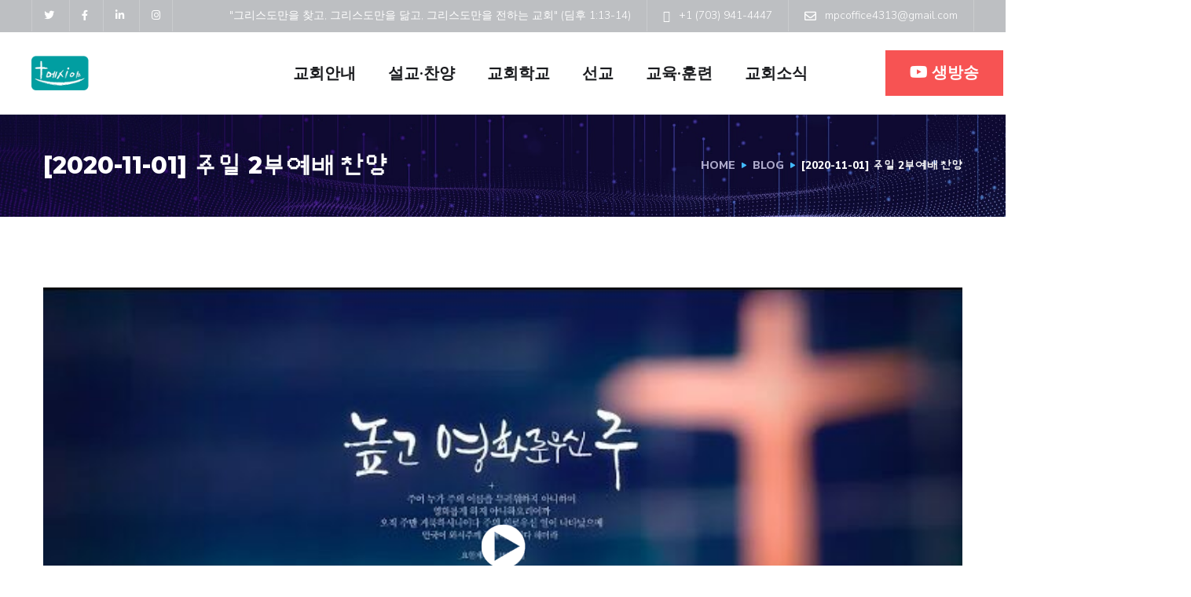

--- FILE ---
content_type: application/x-javascript
request_url: https://www.mpcow.org/wp-content/plugins/videographywp/assets/front-end/js/video-player2.min.js?ver=6.9
body_size: 2399
content:
!function(a){a.fn.cvwp_video=function(b){if(0==this.length)return!1;if(this.length>1)return this.each(function(c,d){a(d).cvwp_video(b)}),this;var c,d,e={onLoad:function(){},onPlay:function(){},onStop:function(){},onPause:function(){},onFinish:function(){},stateChange:function(){}},f=this,b=a.extend({},e,b),g=!1,h=function(){return f.data("lazy_load")?a(f).click(function(b){b.preventDefault(),d=a(f).children().hide(),i()}):i(),j(),a(window).resize(j),f},i=function(){if(!g)switch(a(f).data("source")){case"youtube":g=a(f).youtubeVideo({onLoad:m,onPlay:n,onStop:o,onPause:p});break;case"vimeo":g=a(f).vimeoVideo({onLoad:m,onPlay:n,onStop:o,onPause:p});break;default:var b=a(f).data("source")+"Video";a.fn[b]?g=a.fn[b].call(f,{onLoad:m,onPlay:n,onStop:o,onPause:p}):console&&console.warn('No implementation for video source "'+f.data("source")+'".')}},j=function(){var b,c=a(f).width();switch(a(f).data("aspect")){case"16x9":default:b=9*c/16;break;case"4x3":b=3*c/4;break;case"2.35x1":b=c/2.35;break;case"1x1":b=c}a(f).css({height:Math.floor(b)})},k=function(a){c=a,b.stateChange.call(f,c)},l=function(){return c},m=function(){g||(g=this),k(1),f.data("lazy_load")&&(cvwp_is_mobile()||q()),b.onLoad.call(f,c)},n=function(){k(2),b.onPlay.call(f,c)},o=function(){k(4),b.onStop.call(f,c),b.onFinish.call(f,c)},p=function(){k(3),b.onPause.call(f,c)},q=function(){return c?(g.play(),void k(2)):void setTimeout(q,1e3)},r=function(){g.pause(),k(3)},s=function(){g.stop(),k(4)};return this.play=function(){q()},this.pause=function(){r()},this.stop=function(){s()},this.getStatus=function(){return l()},this.resize=function(){j()},h()}}(jQuery),function(a){var b=!1;a.fn.youtubeVideo=function(c){if(0==this.length)return!1;if(this.length>1)return this.each(function(b,d){a(d).youtubeVideo(c)}),this;var d={onLoad:function(){},onPlay:function(){},onStop:function(){},onPause:function(){}},e=this,c=a.extend({},d,c),f=!1,g=function(){return b?h():a(window).on("youtubeapiready",function(){h()}),i(),e},h=function(){if("undefined"==typeof YT)return void setTimeout(h,1e3);e.prepend("<div/>");var a={enablejsapi:1,rel:0,showinfo:0,showsearch:0,modestbranding:e.data("modestbranding")||0,iv_load_policy:e.data("iv_load_policy")||0,autohide:e.data("autohide")||0,controls:e.data("controls")||0,fs:e.data("fullscreen")||0,loop:0},b=e.data("nocookie")?"-nocookie":"";f=new YT.Player(e.children(":first")[0],{height:"100%",width:"100%",videoId:e.data("video_id"),host:"https://www.youtube"+b+".com",playerVars:a,events:{onReady:function(a){c.onLoad.call(e),j()},onStateChange:function(a){switch(window.parseInt(a.data,10)){case 0:1==e.data("loop")&&f.playVideo(),c.onStop.call(e);break;case 1:c.onPlay.call(e);break;case 2:c.onPause.call(e)}}}})},i=function(){if(!b){b=!0;var c=document.createElement("script"),d=document.getElementsByTagName("script")[0];c.async=!0,c.src="https://www.youtube.com/iframe_api",d.parentNode.insertBefore(c,d);var e=25,f=setInterval(function(){0==e&&clearInterval(f),"undefined"!=typeof YT&&1===YT.loaded&&(a(window).trigger("youtubeapiready"),clearInterval(f)),e--},200);"undefined"==typeof onYouTubeIframeAPIReady&&(window.onYouTubeIframeAPIReady=function(){a(window).trigger("youtubeapiready"),clearInterval(f)})}},j=function(){f.setVolume(e.data("volume"))};return this.play=function(){f.playVideo()},this.pause=function(){f.pauseVideo()},this.stop=function(){f.stopVideo()},g()}}(jQuery),function(a){a(window).on("load",function(){"undefined"!=typeof cvwp_video_options&&a(cvwp_video_options.embed).cvwp_video();var b=a(window).width()-100;if(a(".cvwp-video-button").click(function(c){if(c.preventDefault(),!a(this).data("cvwp_id")){var d=a(this).data(),e="cvwp-video-modal-"+(Math.floor(9999*Math.random())+1),f=a("<div />",{"class":"cvwp-video-player",css:{width:d.width,"max-width":"100%",height:d.height}}).data(d),g=a("<div />",{"class":"cvwp-video-modal",html:"<!-- cvwp script generated element -->",id:e,css:{width:d.width>b?b:d.width}}).data("max_width",d.width).append(f);a(this).after(g);var h=a(f).cvwp_video();a(this).data("cvwp_id",e),a(g).data("cvwp_player",h)}a("#"+a(this).data("cvwp_id")).modal({modalClass:"cvwp_modal",zIndex:999999})}),"undefined"!=typeof a.modal){var c;a(document).on(a.modal.BEFORE_CLOSE,function(b,d){var e=d.elm,f=a(e).data("cvwp_player");f.pause(),c=!1}),a(document).on(a.modal.OPEN,function(b,d){var e=d.elm,f=a(e).data("cvwp_player");f.play(),c=d;var g=a(window).width()-100,h=a(e).data("max_width");g>h?a(e).css({width:h}):a(e).css({width:g}),setTimeout(function(){a.modal.resize()},2)}),a(window).resize(function(){var b=a(window).width()-100;if(c){var d=c.elm,e=a(d).data("max_width");b>e?a(d).css({width:e}):a(d).css({width:b}),a.modal.resize()}})}}),window.cvwp_is_mobile=function(){var a=!1;return function(b){(/(android|bb\d+|meego).+mobile|avantgo|bada\/|blackberry|blazer|compal|elaine|fennec|hiptop|iemobile|ip(hone|od)|iris|kindle|lge |maemo|midp|mmp|mobile.+firefox|netfront|opera m(ob|in)i|palm( os)?|phone|p(ixi|re)\/|plucker|pocket|psp|series(4|6)0|symbian|treo|up\.(browser|link)|vodafone|wap|windows ce|xda|xiino|android|ipad|playbook|silk/i.test(b)||/1207|6310|6590|3gso|4thp|50[1-6]i|770s|802s|a wa|abac|ac(er|oo|s\-)|ai(ko|rn)|al(av|ca|co)|amoi|an(ex|ny|yw)|aptu|ar(ch|go)|as(te|us)|attw|au(di|\-m|r |s )|avan|be(ck|ll|nq)|bi(lb|rd)|bl(ac|az)|br(e|v)w|bumb|bw\-(n|u)|c55\/|capi|ccwa|cdm\-|cell|chtm|cldc|cmd\-|co(mp|nd)|craw|da(it|ll|ng)|dbte|dc\-s|devi|dica|dmob|do(c|p)o|ds(12|\-d)|el(49|ai)|em(l2|ul)|er(ic|k0)|esl8|ez([4-7]0|os|wa|ze)|fetc|fly(\-|_)|g1 u|g560|gene|gf\-5|g\-mo|go(\.w|od)|gr(ad|un)|haie|hcit|hd\-(m|p|t)|hei\-|hi(pt|ta)|hp( i|ip)|hs\-c|ht(c(\-| |_|a|g|p|s|t)|tp)|hu(aw|tc)|i\-(20|go|ma)|i230|iac( |\-|\/)|ibro|idea|ig01|ikom|im1k|inno|ipaq|iris|ja(t|v)a|jbro|jemu|jigs|kddi|keji|kgt( |\/)|klon|kpt |kwc\-|kyo(c|k)|le(no|xi)|lg( g|\/(k|l|u)|50|54|\-[a-w])|libw|lynx|m1\-w|m3ga|m50\/|ma(te|ui|xo)|mc(01|21|ca)|m\-cr|me(rc|ri)|mi(o8|oa|ts)|mmef|mo(01|02|bi|de|do|t(\-| |o|v)|zz)|mt(50|p1|v )|mwbp|mywa|n10[0-2]|n20[2-3]|n30(0|2)|n50(0|2|5)|n7(0(0|1)|10)|ne((c|m)\-|on|tf|wf|wg|wt)|nok(6|i)|nzph|o2im|op(ti|wv)|oran|owg1|p800|pan(a|d|t)|pdxg|pg(13|\-([1-8]|c))|phil|pire|pl(ay|uc)|pn\-2|po(ck|rt|se)|prox|psio|pt\-g|qa\-a|qc(07|12|21|32|60|\-[2-7]|i\-)|qtek|r380|r600|raks|rim9|ro(ve|zo)|s55\/|sa(ge|ma|mm|ms|ny|va)|sc(01|h\-|oo|p\-)|sdk\/|se(c(\-|0|1)|47|mc|nd|ri)|sgh\-|shar|sie(\-|m)|sk\-0|sl(45|id)|sm(al|ar|b3|it|t5)|so(ft|ny)|sp(01|h\-|v\-|v )|sy(01|mb)|t2(18|50)|t6(00|10|18)|ta(gt|lk)|tcl\-|tdg\-|tel(i|m)|tim\-|t\-mo|to(pl|sh)|ts(70|m\-|m3|m5)|tx\-9|up(\.b|g1|si)|utst|v400|v750|veri|vi(rg|te)|vk(40|5[0-3]|\-v)|vm40|voda|vulc|vx(52|53|60|61|70|80|81|83|85|98)|w3c(\-| )|webc|whit|wi(g |nc|nw)|wmlb|wonu|x700|yas\-|your|zeto|zte\-/i.test(b.substr(0,4)))&&(a=!0)}(navigator.userAgent||navigator.vendor||window.opera),a}}(jQuery);